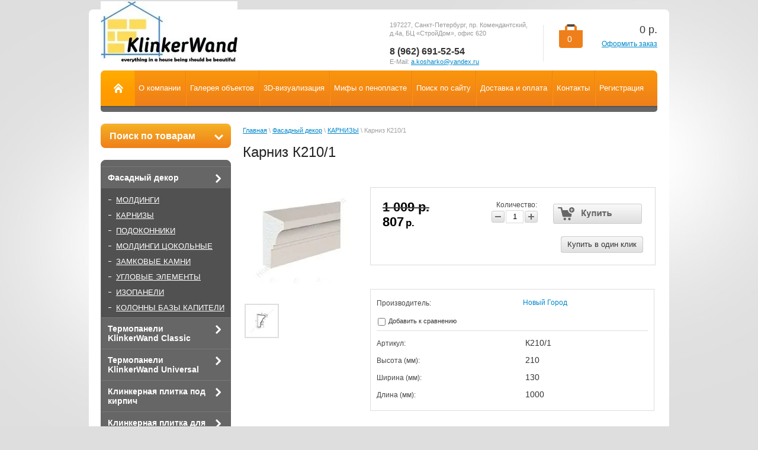

--- FILE ---
content_type: text/html; charset=utf-8
request_url: https://klinkerwand.ru/magazin/product/karniz-k210-1
body_size: 11317
content:


<!DOCTYPE html>
<html lang="ru">
<head>
<meta name="robots" content="all"/>
<meta http-equiv="Content-Type" content="text/html; charset=UTF-8"/>

<meta name="/magazin/product/karniz-k210-1" />

<title>Карниз К210/1 | Klinkerwand.ru</title>



<meta name="description" content="Карниз К210/1"/>
<meta name="keywords" content="Карниз К210/1"/>
<meta name='wmail-verification' content='ba542d71cbfce776' />
  <meta name='wmail-verification' content='302d800f24827b08' />
  
  
<!--link rel="canonical" href="/magazin/product/karniz-k210-1"/--><link rel="stylesheet" type="text/css" href="/t/v401/images/css/styles.less.css"/>
<meta name="yandex-verification" content="a4652ddb26c9d05a" />
<meta name='wmail-verification' content='5fb049234b391fc6fe95d5c6859a47b5' />

            <!-- 46b9544ffa2e5e73c3c971fe2ede35a5 -->
            <script src='/shared/s3/js/lang/ru.js'></script>
            <script src='/shared/s3/js/common.min.js'></script>
        <link rel='stylesheet' type='text/css' href='/shared/s3/css/calendar.css' /><link rel='stylesheet' type='text/css' href='/shared/highslide-4.1.13/highslide.min.css'/>
<script type='text/javascript' src='/shared/highslide-4.1.13/highslide-full.packed.js'></script>
<script type='text/javascript'>
hs.graphicsDir = '/shared/highslide-4.1.13/graphics/';
hs.outlineType = null;
hs.showCredits = false;
hs.lang={cssDirection:'ltr',loadingText:'Загрузка...',loadingTitle:'Кликните чтобы отменить',focusTitle:'Нажмите чтобы перенести вперёд',fullExpandTitle:'Увеличить',fullExpandText:'Полноэкранный',previousText:'Предыдущий',previousTitle:'Назад (стрелка влево)',nextText:'Далее',nextTitle:'Далее (стрелка вправо)',moveTitle:'Передвинуть',moveText:'Передвинуть',closeText:'Закрыть',closeTitle:'Закрыть (Esc)',resizeTitle:'Восстановить размер',playText:'Слайд-шоу',playTitle:'Слайд-шоу (пробел)',pauseText:'Пауза',pauseTitle:'Приостановить слайд-шоу (пробел)',number:'Изображение %1/%2',restoreTitle:'Нажмите чтобы посмотреть картинку, используйте мышь для перетаскивания. Используйте клавиши вперёд и назад'};</script>
<link rel="icon" href="/favicon.ico" type="image/x-icon">
<link rel="apple-touch-icon" href="/touch-icon-iphone.png">
<link rel="apple-touch-icon" sizes="76x76" href="/touch-icon-ipad.png">
<link rel="apple-touch-icon" sizes="120x120" href="/touch-icon-iphone-retina.png">
<link rel="apple-touch-icon" sizes="152x152" href="/touch-icon-ipad-retina.png">
<meta name="msapplication-TileImage" content="/touch-w8-mediumtile.png"/>
<meta name="msapplication-square70x70logo" content="/touch-w8-smalltile.png" />
<meta name="msapplication-square150x150logo" content="/touch-w8-mediumtile.png" />
<meta name="msapplication-wide310x150logo" content="/touch-w8-widetile.png" />
<meta name="msapplication-square310x310logo" content="/touch-w8-largetile.png" />

<!--s3_require-->
<link rel="stylesheet" href="/g/basestyle/1.0.1/user/user.css" type="text/css"/>
<link rel="stylesheet" href="/g/basestyle/1.0.1/user/user.blue.css" type="text/css"/>
<script type="text/javascript" src="/g/basestyle/1.0.1/user/user.js" async></script>
<!--/s3_require-->

<link href="/g/shop2/shop2.css" rel="stylesheet" type="text/css" />
<link href="/g/shop2/comments/comments.less.css" rel="stylesheet" type="text/css" />
<link rel="stylesheet" type="text/css" href="/g/shop2/elements.less.css">

	<script type="text/javascript" src="/g/jquery/jquery-1.7.2.min.js" charset="utf-8"></script>


<script type="text/javascript" src="/g/shop2/shop2.packed.js"></script>
<script type="text/javascript" src="/g/printme.js" charset="utf-8"></script>
<script type="text/javascript" src="/g/no_cookies.js" charset="utf-8"></script>
<script type="text/javascript" src="/g/shop2v2/default/js/baron.min.js"></script>
<script type="text/javascript" src="/g/shop2/shop2custom.js" charset="utf-8"></script>
<script type="text/javascript" src="/g/shop2/disable.params.shop2.js" charset="utf-8"></script>
<script type="text/javascript">
	shopClient.uri = '/magazin';
	shopClient.mode = 'product';
        	shop2.apiHash = {"getPromoProducts":"5abec2646995219c389b354b544108a8","cartAddItem":"a45eb1815369048c17e3f2071c466894","getSearchMatches":"7310aa5b2ad418eb5738dcaabb344e11","getFolderCustomFields":"85a23920426f136deeaa10e33914856a","getProductListItem":"0bff0257a2f4eaadecd24b9499d8000d","cartRemoveItem":"838b487385673c98e82a6865224dbb77","cartUpdate":"8114368795b9e24af587309a7eddabdc","cartRemoveCoupon":"36b2f1c541f8b8b8cd66ce019571a661","cartAddCoupon":"00356020ee2e45519e310eeffc8a41d2","deliveryCalc":"b96cbbfcfe366e96f823ae6e6024075a","printOrder":"eee410249b4c806b06f9479516e350fc","cancelOrder":"9dfab957a677ca151c621801414b5005","cancelOrderNotify":"b3f18cfb2fae2e4249ad678e0430fe6a","repeatOrder":"14361077b5334303dc590afed5ea1829","paymentMethods":"90056c9d0a47919d33b96e6ee5bca9cb","compare":"478fa9f80976b21c3b08cd51bf5efe19"};
</script><link rel="stylesheet" type="text/css" href="/t/v401/images/shop/shop2.css"/>
<script type="text/javascript" src="/g/module/megaslider/js/megaslider.jquery.js"></script>
<script type="text/javascript" src="/t/v401/images/js/scripts.js"></script>

<script>
$(function(){
     $.shop2fly();
});
</script>



<script>
$(function(){
     shopPopUp();
});
</script>

<!--[if lt IE 9]>
<script type="text/javascript" src="http://html5shiv.googlecode.com/svn/trunk/html5.js"></script>
<![endif]-->

<!-- Global site tag (gtag.js) - Google Analytics -->
<script async src="https://www.googletagmanager.com/gtag/js?id=UA-155176722-1"></script>
<script>
  window.dataLayer = window.dataLayer || [];
  function gtag(){dataLayer.push(arguments);}
  gtag('js', new Date());

  gtag('config', 'UA-155176722-1');
</script>

</head>
<body>
    <div class="wrapper">
        <div class="container">
            <header>
                <div class="header-bottom-line">
                    <div class="left-part">
                        <a class="logo" href="/">
                            <img src="/thumb/2/wusp7Gz-nAvjgdZrVb023Q/c/d/logo231.jpg" alt="" />
                        </a>
                        <div class="company-name">
                            
                            <span></span>
                        </div>
                        <div class="big-slogan">

                                <ul class="address-list">
                                    <li>
                                        <p>197227, Санкт-Петербург, пр. Комендантский,<br />
д.4а, БЦ &laquo;СтройДом&raquo;, офис 620<br />
&nbsp;</p>

<p><span style="font-size: 16px;"><strong><span style="color: rgb(51, 51, 51);">8 (962)&nbsp;691-52-54</span></strong></span><br />
E-Mail:&nbsp;<a href="mailto:a.kosharko@yandex.ru">a.kosharko@yandex.ru</a></p>
                                    </li>
                                </ul>

                        </div>
                    </div>

                     
     
<div id="shop2-cart-preview">
    
<div class="right-part">
    <div class="header-cart">
        <div class="left-pos">
            <div class="cart-img">
                <span id="cart_total_amount">0</span>
            </div>
        </div>
        <div class="right-pos">
            <div class="all-price">
                <span id="cart_total">0</span>&nbsp;р.
            </div>
                        <a href="/magazin/cart">Оформить заказ</a>
        </div>
    </div>
</div>

</div>
                </div>

                <div class="nav-menu-wrap">
                    <div class="nav-menu-container">
                        <a class="home" href="/"></a>
                        <nav>
                            <ul>                                  <li><a href="/o-kompanii"><span>О компании</span></a></li>
                                                                <li><a href="/galereya-ob_ektov"><span>Галерея объектов</span></a></li>
                                                                <li><a href="/3d-vizualizaciya"><span>3D-визуализация</span></a></li>
                                                                <li><a href="/mify-o-penoplaste"><span>Мифы о пенопласте</span></a></li>
                                                                <li><a href="/search"><span>Поиск по сайту</span></a></li>
                                                                <li><a href="/dostavka-i-oplata"><span>Доставка и оплата</span></a></li>
                                                                <li><a href="/kontakty"><span>Контакты</span></a></li>
                                                                <li><a href="/registraciya"><span>Регистрация</span></a></li>
                                                            </ul>
                        </nav>
                    </div>
                </div>
            </header>            
            <div class="slider-wrap">
			    </div>		
            <section class="main-content">
                <table class="main-content-table">
                    <tr>
                        <td class="sidebar">
                        
                        	<div class="search-wrap">
		<a class="srch-prod" href="/magazin/search">
			<span>Поиск по товарам</span>
			<ins></ins>
		</a>

		<div class="dropdown-search">
			<div class="dropdown-wrap">
				<form method="get" action="/magazin/search" enctype="multipart/form-data">
					<input type="hidden" name="sort_by" value=""/>
					<div class="field">
						<span>Цена:</span>
						<ul>
							<li>
								<input type="text" placeholder="от" name="s[price][min]" value="" />
							</li>
							<li>
								<input type="text" placeholder="до" name="s[price][max]" value="" />
							</li>
						</ul>
					</div>

					<div class="field">
						<label for="name">Название:</label>
						<input type="text" name="s[name]" value="" />
					</div>

					
					<div class="field"><span>Выберите категорию:</span><select id="s[folder_id]" name="s[folder_id]" onchange="shopClient.Search.getFolderParams(this, '85a23920426f136deeaa10e33914856a', 781973)"><option value="" >Все</option><option value="792067021" > Фасадный декор</option><option value="914385421" >&raquo; МОЛДИНГИ</option><option value="792067821" >&raquo; КАРНИЗЫ</option><option value="792068821" >&raquo; ПОДОКОННИКИ</option><option value="800021821" >&raquo; МОЛДИНГИ ЦОКОЛЬНЫЕ</option><option value="800022021" >&raquo; ЗАМКОВЫЕ КАМНИ</option><option value="800022421" >&raquo; УГЛОВЫЕ ЭЛЕМЕНТЫ</option><option value="924350221" >&raquo; ИЗОПАНЕЛИ</option><option value="225776006" >&raquo; КОЛОННЫ БАЗЫ КАПИТЕЛИ</option><option value="924317221" > Термопанели KlinkerWand Classic</option><option value="792068021" > Термопанели KlinkerWand Universal</option><option value="792069221" > Клинкерная плитка под кирпич</option><option value="259744686" > Клинкерная плитка для цоколя</option><option value="940900421" > Плитка под старину</option><option value="267606686" > Клинкерные ступени</option><option value="267606886" >&raquo; Клинкерные ступени INTERBAU</option><option value="273022686" >&raquo;&raquo; Серия ALPEN</option><option value="273742486" >&raquo;&raquo; Серия NATURE ART</option><option value="170788902" >&raquo;&raquo; Серия ABELL</option><option value="946364421" > Затирка для клинкерной плитки</option><option value="225945606" > Фасады TAPCO</option><option value="225945806" >&raquo; Декоративные ставни</option><option value="226045606" > Новогодние украшения</option><option value="230111806" > Полиуретановый клей</option></select></div><div id="shop2_search_custom_fields"></div>
					
					<div class="field"><span>Производитель:</span><select name="s[vendor_id]"><option value="">Все</option><option value="34063905" >Keramin</option><option value="44082701" >DeKeramik</option><option value="51863086" >Interbau</option><option value="21685206" >Tapco</option><option value="20404806" >ADW</option><option value="19728606" >King Klinker</option><option value="19726406" >Lode</option><option value="19713006" >KlinkerWand</option><option value="135153021" >Cerrad</option><option value="118950821" >Paradyz</option><option value="117638021" >Feldhaus Klinker</option><option value="93728621" >Roben</option><option value="86183021" >Новый Город</option></select></div>					
					<div class="field">
						<span>Новинка:</span>
						<select name="s[new]">         
							<option value="">Все</option>
							<option value="0">нет</option>
							<option value="1">да</option>
						</select>
					</div>

					<div class="field">
						<span>Спецпредложение:</span>
						<select name="s[special]">         
							<option value="">Все</option>
							<option value="0">нет</option>
							<option value="1">да</option>
						</select>
					</div>

					<div class="field">
						<span>Результатов на странице:</span>
						<select name="s[products_per_page]">         
																														<option value="5">5</option>
																							<option value="20">20</option>
																							<option value="35">35</option>
																							<option value="50">50</option>
																							<option value="65">65</option>
																							<option value="80">80</option>
																							<option value="95">95</option>
													</select>
					</div>
					<div class="button-wrap search-btn">
						<button class="white-btn" type="submit"><span>Найти</span></button>
					</div>
				<re-captcha data-captcha="recaptcha"
     data-name="captcha"
     data-sitekey="6LcNwrMcAAAAAOCVMf8ZlES6oZipbnEgI-K9C8ld"
     data-lang="ru"
     data-rsize="invisible"
     data-type="image"
     data-theme="light"></re-captcha></form>
			</div>
		</div>
	</div>
                        
                                            
                            <ul class="right-menu">
				  				  											 
				  				  				  
				  <li><a href="/fasadnyy-dekor">Фасадный декор<ins></ins></a>
				  				  
				  					  					  				  											 
				  				  				  <ul>
				    				  				  				  <li><a href="/magazin/folder/moldingi-1">МОЛДИНГИ</a>
				  				  
				  					  					  				  											 
				  				  				    </li>
				    				  				  				  				  <li><a class="active" href="/magazin/folder/792067821">КАРНИЗЫ</a>
				  				  
				  					  					  				  											 
				  				  				    </li>
				    				  				  				  				  <li><a href="/magazin/folder/podokonniki">ПОДОКОННИКИ</a>
				  				  
				  					  					  				  											 
				  				  				    </li>
				    				  				  				  				  <li><a href="/magazin/folder/moldingi-cokolnye">МОЛДИНГИ ЦОКОЛЬНЫЕ</a>
				  				  
				  					  					  				  											 
				  				  				    </li>
				    				  				  				  				  <li><a href="/magazin/folder/zamkovyy-kamen">ЗАМКОВЫЕ КАМНИ</a>
				  				  
				  					  					  				  											 
				  				  				    </li>
				    				  				  				  				  <li><a href="/magazin/folder/rustovyy-kamen">УГЛОВЫЕ ЭЛЕМЕНТЫ</a>
				  				  
				  					  					  				  											 
				  				  				    </li>
				    				  				  				  				  <li><a href="/magazin/folder/izosayding">ИЗОПАНЕЛИ</a>
				  				  
				  					  					  				  											 
				  				  				    </li>
				    				  				  				  				  <li><a href="/magazin/folder/kolonny-bazy-kapiteli">КОЛОННЫ БАЗЫ КАПИТЕЛИ</a>
				  				  
				  					  					  				  											 
				  				  				    </li>
				    				  </ul>
				  </li>
				  				  				  				  				  
				  <li><a href="/fasadnye-termopaneli">Термопанели KlinkerWand Classic<ins></ins></a>
				  				  
				  					  					  				  											 
				  				  				    </li>
				    				  				  				  				  
				  <li><a href="/klinkernyye-termopaneli">Термопанели KlinkerWand Universal<ins></ins></a>
				  				  
				  					  					  				  											 
				  				  				    </li>
				    				  				  				  				  
				  <li><a href="/klinkernaya-plitka/klinkernaya-fasadnaya-plitka-pod-kirpich">Клинкерная плитка под кирпич<ins></ins></a>
				  				  
				  					  					  				  											 
				  				  				    </li>
				    				  				  				  				  
				  <li><a href="/klinkernaya-plitka/klinkernaya-plitka-dlya-tsokolya">Клинкерная плитка для цоколя<ins></ins></a>
				  				  
				  					  					  				  											 
				  				  				    </li>
				    				  				  				  				  
				  <li><a href="/plitka-pod-starinu">Плитка под старину<ins></ins></a>
				  				  
				  					  					  				  											 
				  				  				    </li>
				    				  				  				  				  
				  <li><a href="/klinkernaya-plitka/klinkernye-stupeni">Клинкерные ступени<ins></ins></a>
				  				  
				  					  					  				  											 
				  				  				    </li>
				    				  				  				  				  
				  <li><a href="/zatirka-dlya-klinkernoy-plitki">Затирка для клинкерной плитки<ins></ins></a>
				  				  
				  					  					  				  											 
				  				  				    </li>
				    				  				  				  				  
				  <li><a href="/fasady-tapco">Фасады TAPCO<ins></ins></a>
				  				  
				  					  					  				  											 
				  				  				    </li>
				    				  				  				  				  
				  <li><a href="/novogodniye-ukrasheniya-iz-penoplasta">Новогодние украшения<ins></ins></a>
				  				  
				  					  					  				  											 
				  				  				    </li>
				    				  				  				  				  
				  <li><a href="/poliuretanovyy-kley">Полиуретановый клей<ins></ins></a>
				  				  
				  					  					  				  </li>
				</ul>
				 
				
                            
<div class="my-cab">
    <a href="/registraciya">Мой кабинет <ins></ins></a>
    <div class="dropdown-my-cab">
        <div class="registration-block">
            <form method="post" action="/registraciya">
            <div class="field-reg login-field">
                <input type="text" name="login"/>
            </div>
            <div class="field-reg pass-field">
                <input type="password"  name="password" />
            </div>
            <div class="button-wrap enter-btn">
                <button class="white-btn" type="submit"><span>Войти</span> </button>
            </div>
            <re-captcha data-captcha="recaptcha"
     data-name="captcha"
     data-sitekey="6LcNwrMcAAAAAOCVMf8ZlES6oZipbnEgI-K9C8ld"
     data-lang="ru"
     data-rsize="invisible"
     data-type="image"
     data-theme="light"></re-captcha></form>
            <a class="registration-link" href="/registraciya/register">Регистрация</a><a href="/registraciya/forgot_password">Забыли пароль?</a>
        </div>
    </div>
</div>

                            
                                                        
                            <div class="links-block">
                                                                        <a href="/fasadnye-termopaneli-s-klinkernoy-plitkoy">Термопанели фасадные российского производства</a>
                                                                            <a href="/preimushchestva-termopaneley-klinkerwand">Преимущества термопанелей KlinkerWand</a>
                                                                            <a href="/grayne">ФАСАДЫ TAPCO</a>
                                                                            <a href="/polistirolbetonnyye-bloki">Полистиролбетонные блоки</a>
                                                                            <a href="/aktsii-klinkerwand">АКЦИИ KLINKERWAND</a>
                                                                            <a href="/instrukciya-po-montazh-fasadnogo-dekora">Инструкция по монтажу фасадного декора</a>
                                                                            <a href="/kakoy-penoplast-vybrat">Какой пенопласт выбрать</a>
                                                                            <a href="/svoystva-penopolistirola">Свойства пенополистирола</a>
                                                                            <a href="/kroshka-penoplasta">Дробленый пенопласт</a>
                                                                </div>
                                                                                    <div class="redact-wrap">
                                <div class="redact-title">
                                    Акционные товары
                                </div>
                                <div class="redact-text">
                                    <p><a href="/aktsii-klinkerwand"><img alt="супер" height="102" src="/thumb/2/yeg2WEfnkVu7wC-CZ02lDw/180r160/d/super.jpg" style="border-width: 0" width="180" /></a></p>

<p>&nbsp;</p>

<p style="text-align: center;"><span style="font-size: 11pt; color: #808080;"><strong>Фасадные термопанели с клинкерной плиткой под кирпич -&nbsp;980 руб./м2</strong></span></p>
                                </div>
                            </div>
                                                        			    <script type="text/javascript" src="/g/templates/solutions/all/form/gr-form.js"></script>                            
                            <style type="text/css">
                              .gr-form {
                                margin:20px 0;
                              }
                            </style>
                                                    </td>
                        <td class="content-part">
                            <div class="text">                            
				
<div class="site-path" data-url="/"><a href="/">Главная</a> \ <a href="/fasadnyy-dekor">Фасадный декор</a> \ <a href="/magazin/folder/792067821">КАРНИЗЫ</a> \ Карниз К210/1</div>				<h1>Карниз К210/1</h1>


<script type="text/javascript">
    if ( typeof jQuery == "undefined") {
        document.write('<' + 'script type="text/javascript" charset="utf-8" ' + 'src="/shared/s3/js/jquery-1.7.2.min.js"' + '><' + '/script>');
    }
</script>



<script type="text/javascript">
//<![CDATA[
    shop2.product.init({
    'refs'    : {"1366651021":{"artikul":{"4709c99bbbe6ca75ff8b403149982ab2":["1626188421"]},"vysota_mm":{"210":["1626188421"]},"shirina_mm":{"130":["1626188421"]},"dlina_mm":{"1000":["1626188421"]}}},
    'apiHash' : {"getPromoProducts":"5abec2646995219c389b354b544108a8","cartAddItem":"a45eb1815369048c17e3f2071c466894","getSearchMatches":"7310aa5b2ad418eb5738dcaabb344e11","getFolderCustomFields":"85a23920426f136deeaa10e33914856a","getProductListItem":"0bff0257a2f4eaadecd24b9499d8000d","cartRemoveItem":"838b487385673c98e82a6865224dbb77","cartUpdate":"8114368795b9e24af587309a7eddabdc","cartRemoveCoupon":"36b2f1c541f8b8b8cd66ce019571a661","cartAddCoupon":"00356020ee2e45519e310eeffc8a41d2","deliveryCalc":"b96cbbfcfe366e96f823ae6e6024075a","printOrder":"eee410249b4c806b06f9479516e350fc","cancelOrder":"9dfab957a677ca151c621801414b5005","cancelOrderNotify":"b3f18cfb2fae2e4249ad678e0430fe6a","repeatOrder":"14361077b5334303dc590afed5ea1829","paymentMethods":"90056c9d0a47919d33b96e6ee5bca9cb","compare":"478fa9f80976b21c3b08cd51bf5efe19"},
    'verId'   : 781973
});
// ]]>
</script>



   
        
                                                     
                <form class="tpl-product shop2-product-item"  method="post" action="/magazin?mode=cart&action=add" accept-charset="utf-8"
onsubmit="shopClient.addItem(this, 'a45eb1815369048c17e3f2071c466894', '781973', this.kind_id.value, this.amount.value,this.elements.submit, 'shop2-cart-preview'); return false;">
	<input type="hidden" name="kind_id" value="1626188421"/>
	<input type="hidden" name="product_id" value="1366651021"/>
	<input type="hidden" name="meta" value='{&quot;artikul&quot;:&quot;\u041a210\/1&quot;,&quot;vysota_mm&quot;:&quot;210&quot;,&quot;shirina_mm&quot;:130,&quot;dlina_mm&quot;:&quot;1000&quot;}'/>
		<div class="product-clear"></div>
	<div class="product-wrap">
		<div class="product-left-bar">
			<div style="min-width:190px; min-height:190px;">
				<div class="product-image " style="width:190px; height:190px;">
										<a href="/d/НГ-К_210-1,_картинка_(210-130).jpg" class="highslide" onclick="return hs.expand(this, {slideshowGroup: 'product'})"> <img id="shop2-product-image" src="/thumb/2/lfRRuNW6ZoJ6EmCe3ySYJw/190r190/d/%D0%9D%D0%93-%D0%9A_210-1%2C_%D0%BA%D0%B0%D1%80%D1%82%D0%B8%D0%BD%D0%BA%D0%B0_%28210-130%29.jpg" alt="Карниз К210/1" border="0" /></a>
																		</div>
				    
        <script type="text/javascript">
            hs.align = 'center';
            hs.transitions = ['expand', 'crossfade'];
            hs.outlineType = 'rounded-white';
            hs.fadeInOut = true;
            hs.dimmingOpacity = 0.75; 

            hs.addSlideshow({
                slideshowGroup: 'product',
                interval: 5000,
                repeat: false,
                useControls: true,
                fixedControls: 'fit',
                overlayOptions: {
                    opacity: .75,
                    position: 'bottom center',
                    hideOnMouseOut: true
                }
            });
        </script>
    

    <div class="product-thumbnails">
        <div class="product-thumbnails-wrap">
            <ul>
                                                        <li>
                        <a class="highslide" href="/d/НГ-К_210-1,_схема_(210-130).jpg" onclick="return hs.expand(this, {slideshowGroup: 'product'});">
                        <img width="50" height="50" src="/g/spacer.gif" style="background: url('/thumb/2/3nrqsxYmrsiYRCutZL4RtA/50r50/d/%D0%9D%D0%93-%D0%9A_210-1%2C_%D1%81%D1%85%D0%B5%D0%BC%D0%B0_%28210-130%29.jpg') 50% 50% no-repeat;" alt="Карниз К210/1" title="Карниз К210/1" border="0" />
                        </a>
                    </li>
                                                </ul>
            <div class="product-clear"></div>
        </div>
    </div>
                
			</div>
					</div>
		<div class="product-right-bar">
			<div class="product-bot">
				
																	<div class="product-price">
					<div style="text-decoration: line-through;" class="price-old"><span>1&nbsp;009 р.</span></div>					<span>807</span> <em>р. </em>
				</div>
				<div class="product-amount">
					Количество:
					<br />
					<span class="product-amount-button p-minus"></span>
					<input type="text" name="amount" value="1" />
					<span class="product-amount-button p-plus"></span>
				</div>
				<div class="buy-button">
					<button type="submit" name="submit" value="Купить"  class="product-buy" title="Купить"><span class="buy"></span></button>
				</div>
									<div class="buy-one-click"><a class="tpl-button"  href="/kupit-v-odin-klik" onclick="return hs.htmlExpand(this, {src: this.href+'?only_form=1&link='+encodeURIComponent(document.location.href)+'&ip=18.117.148.136', objectType: 'iframe', wrapperClassName: 'no-move-close' } )">Купить в один клик</a></div>
								<div class="product-clear"></div>
			</div>

			
			<div class="product-options-wrap">
				<div class="product-options-row even"><div class="product-options-tit">Производитель:</div><div class="product-options"><div class="product-vendor"><table><tr><td class="product-vendor-name"><a href="/magazin/vendor/86183021">Новый Город</a></td></tr></table></div></div></div>			
			<div class="product-compare">
			<label>
				<input type="checkbox" value="1626188421"/>
				Добавить к сравнению
			</label>
		</div>
		
				
		
		
				
									
		
					<div class="product-options-row add">
				<div class="product-options-tit">Артикул:</div>
				<div class="product-options">К210/1</div>
			</div>
			
		
		
				
									
		
					<div class="product-options-row even">
				<div class="product-options-tit">Высота (мм):</div>
				<div class="product-options">210 </div>
			</div>
			
		
		
				
									
		
					<div class="product-options-row add">
				<div class="product-options-tit">Ширина (мм):</div>
				<div class="product-options">130 </div>
			</div>
			
		
		
				
									
		
					<div class="product-options-row even">
				<div class="product-options-tit">Длина (мм):</div>
				<div class="product-options">1000 </div>
			</div>
					</div>
			
		</div>
		<div class="product-clear"></div>
	</div>
<re-captcha data-captcha="recaptcha"
     data-name="captcha"
     data-sitekey="6LcNwrMcAAAAAOCVMf8ZlES6oZipbnEgI-K9C8ld"
     data-lang="ru"
     data-rsize="invisible"
     data-type="image"
     data-theme="light"></re-captcha></form>

	<div class="shop2-folders-list"> Находится в разделах: 
			<a href="/magazin/folder/792067821">КАРНИЗЫ</a>		</div>


<div class="product-desc">
	<div class="shop-tabs">
		<ul class="shop-tabs-nav">
			
							<li>
					<a href="#tabs-2">Параметры</a>
				</li>
			
			
								</ul>

		<div class="product-clear"></div>

		
					<div class="shop-tab shop2-product-item-params" id="tabs-2">
				<table class="shop2-product-params-list" border="0" cellspacing="0" cellpadding="0"><tr class="even"><th>Артикул</th><td>К210/1</td></tr><tr class="add"><th>Высота&nbsp;(мм)</th><td>210 </td></tr><tr class="even"><th>Ширина&nbsp;(мм)</th><td>130 </td></tr><tr class="add"><th>Длина&nbsp;(мм)</th><td>1000 </td></tr></table>
				<div class="product-clear"></div>
			</div>
		
		
		
		
	</div>
</div>

<br />
<a class="shop2-button" href="javascript:history.go(-1)">
  <span class="shop2-button-left">Назад</span>
  <span class="shop2-button-right"></span>
</a>    
    
</div>
                        </td>
                    </tr>
                </table>
            </section>
            <div class="empty"></div>
        </div>
    </div>
    <footer>
        <div class="container">

            <ul class="footer-menu">	<li><a href="/o-kompanii">О компании</a></li>	<li><a href="/galereya-ob_ektov">Галерея объектов</a></li>	<li><a href="/3d-vizualizaciya">3D-визуализация</a></li>	<li><a href="/mify-o-penoplaste">Мифы о пенопласте</a></li>	<li><a href="/search">Поиск по сайту</a></li>	<li><a href="/dostavka-i-oplata">Доставка и оплата</a></li>	<li><a href="/kontakty">Контакты</a></li>	<li><a href="/registraciya">Регистрация</a></li></ul>

            <div class="bottom-line">

                <div class="right-place">
                    <div class="order-site">
                        <span style='font-size:14px;' class='copyright'><!--noindex--> Создание сайта: <span style="text-decoration:underline; cursor: pointer;" onclick="javascript:window.open('https://megagr'+'oup.ru/pages_site?utm_referrer='+location.hostname)" class="copyright">megagroup.ru</span> <!--/noindex--></span>
                    </div>

                    <div class="counters">
                        <!--LiveInternet counter--><script type="text/javascript"><!--
new Image().src = "//counter.yadro.ru/hit?r"+
escape(document.referrer)+((typeof(screen)=="undefined")?"":
";s"+screen.width+"*"+screen.height+"*"+(screen.colorDepth?
screen.colorDepth:screen.pixelDepth))+";u"+escape(document.URL)+
";"+Math.random();//--></script><!--/LiveInternet-->
<!--LiveInternet logo--><a href="//www.liveinternet.ru/click"
target="_blank"><img src="//counter.yadro.ru/logo?13.3"
title="LiveInternet: показано число просмотров за 24 часа, посетителей за 24 часа и за сегодня"
alt="" border="0" width="88" height="31"/></a><!--/LiveInternet-->

<!-- Yandex.Metrika counter -->
<script type="text/javascript" >
(function (d, w, c) {
(w[c] = w[c] || []).push(function() {
try {
w.yaCounter46768368 = new Ya.Metrika({
id:46768368,
clickmap:true,
trackLinks:true,
accurateTrackBounce:true,
webvisor:true
});
} catch(e) { }
});

var n = d.getElementsByTagName("script")[0],
s = d.createElement("script"),
f = function () { n.parentNode.insertBefore(s, n); };
s.type = "text/javascript";
s.async = true;
s.src = "https://mc.yandex.ru/metrika/watch.js";

if (w.opera == "[object Opera]") {
d.addEventListener("DOMContentLoaded", f, false);
} else { f(); }
})(document, window, "yandex_metrika_callbacks");
</script>
<noscript><div><img src="https://mc.yandex.ru/watch/46768368" style="position:absolute; left:-9999px;" alt="" /></div></noscript>
<!-- /Yandex.Metrika counter -->

<a href="https://clck.yandex.ru/redir/dtype=stred/pid=47/cid=2508/*https://market.yandex.ru/shop/449242/reviews"><img src="https://clck.yandex.ru/redir/dtype=stred/pid=47/cid=2505/*https://grade.market.yandex.ru/?id=449242&action=image&size=0" border="0" width="88" height="31" alt="Читайте отзывы покупателей и оценивайте качество магазина на Яндекс.Маркете" /></a>
<!--__INFO2026-01-23 01:16:14INFO__-->

                    </div>

                </div>
                <div class="two-blocks">
                
                    <div class="copy">
                        		            		            Copyright &copy; 2014 - 2026<br/> 
                    </div>
                    
                    <div class="social-block"><p>Читайте нас::</p><a href="https://vk.com/"><img src="/d/link.png" alt="ВКонтакте"/></a></div>                    
                </div>
                
                <div class="left-place">
                    <address>
                        <p>197227, Санкт-Петербург,<br />
пр. Комендантский, д.4а,<br />
БЦ &laquo;СтройДом&raquo;, офис 620 (с 10:00 до 18:00)<br />
&nbsp;8 (962) 691-52-54</p>
                    </address>
                </div>

            </div>
        </div>
    </footer>

<!-- assets.bottom -->
<!-- </noscript></script></style> -->
<script src="/my/s3/js/site.min.js?1769082895" ></script>
<script src="https://cp.onicon.ru/loader/588b24d32866885b768b459d.js" data-auto async></script>
<script >/*<![CDATA[*/
var megacounter_key="68e3c8ab534c96f21e51f1733b8c6470";
(function(d){
    var s = d.createElement("script");
    s.src = "//counter.megagroup.ru/loader.js?"+new Date().getTime();
    s.async = true;
    d.getElementsByTagName("head")[0].appendChild(s);
})(document);
/*]]>*/</script>
<script >/*<![CDATA[*/
$ite.start({"sid":778490,"vid":781973,"aid":882498,"stid":4,"cp":21,"active":true,"domain":"klinkerwand.ru","lang":"ru","trusted":false,"debug":false,"captcha":3,"onetap":[{"provider":"vkontakte","provider_id":"51948386","code_verifier":"lNjzVGTYNMiQNjNZQFIWMVjNjMEjUIk2Oiymj122zMW"}]});
/*]]>*/</script>
<!-- /assets.bottom -->
</body>
</html>


--- FILE ---
content_type: text/javascript
request_url: https://counter.megagroup.ru/68e3c8ab534c96f21e51f1733b8c6470.js?r=&s=1280*720*24&u=https%3A%2F%2Fklinkerwand.ru%2Fmagazin%2Fproduct%2Fkarniz-k210-1&t=%D0%9A%D0%B0%D1%80%D0%BD%D0%B8%D0%B7%20%D0%9A210%2F1%20%7C%20Klinkerwand.ru&fv=0,0&en=1&rld=0&fr=0&callback=_sntnl1769197765974&1769197765974
body_size: 94
content:
//:1
_sntnl1769197765974({date:"Fri, 23 Jan 2026 19:49:26 GMT", res:"1"})